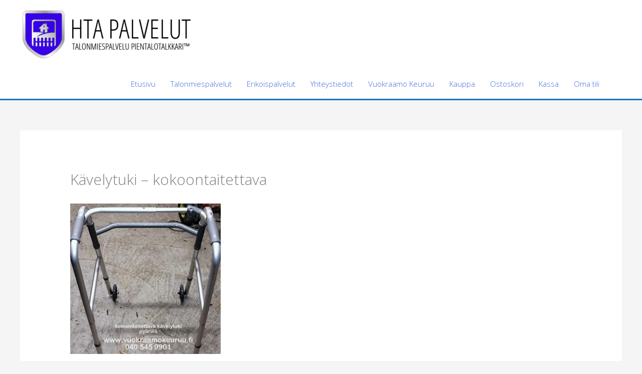

--- FILE ---
content_type: text/css
request_url: https://htapalvelut.fi/wp-content/uploads/siteorigin-widgets/sow-button-flat-d5fd3af40475.css?ver=6.9
body_size: 213
content:
.so-widget-sow-button-flat-d5fd3af40475 .ow-button-base {
  zoom: 1;
}
.so-widget-sow-button-flat-d5fd3af40475 .ow-button-base:before {
  content: '';
  display: block;
}
.so-widget-sow-button-flat-d5fd3af40475 .ow-button-base:after {
  content: '';
  display: table;
  clear: both;
}
@media (max-width: 780px) {
  .so-widget-sow-button-flat-d5fd3af40475 .ow-button-base.ow-button-align-left {
    text-align: center;
  }
  .so-widget-sow-button-flat-d5fd3af40475 .ow-button-base.ow-button-align-left.ow-button-align-justify .sowb-button {
    display: inline-block;
  }
}
.so-widget-sow-button-flat-d5fd3af40475 .ow-button-base .sowb-button {
  -ms-box-sizing: border-box;
  -moz-box-sizing: border-box;
  -webkit-box-sizing: border-box;
  box-sizing: border-box;
  font-family: Open Sans;
  font-weight: 300;
  -webkit-border-radius: 0.25;
  -moz-border-radius: 0.25;
  border-radius: 0.25;
  background: #41a9d5;
  border-width: 1px 0;
  border: 1px solid #41a9d5;
  color: #ffffff !important;
  font-size: 1;
  
  padding: 1;
  text-shadow: 0 1px 0 rgba(0, 0, 0, 0.05);
  padding-inline: 2;
}
.so-widget-sow-button-flat-d5fd3af40475 .ow-button-base .sowb-button > span {
  display: flex;
  justify-content: center;
}
.so-widget-sow-button-flat-d5fd3af40475 .ow-button-base .sowb-button > span [class^="sow-icon-"] {
  font-size: 1.3em;
}
.so-widget-sow-button-flat-d5fd3af40475 .ow-button-base .sowb-button.ow-icon-placement-top > span {
  flex-direction: column;
}
.so-widget-sow-button-flat-d5fd3af40475 .ow-button-base .sowb-button.ow-icon-placement-right > span {
  flex-direction: row-reverse;
}
.so-widget-sow-button-flat-d5fd3af40475 .ow-button-base .sowb-button.ow-icon-placement-bottom > span {
  flex-direction: column-reverse;
}
.so-widget-sow-button-flat-d5fd3af40475 .ow-button-base .sowb-button.ow-icon-placement-left > span {
  align-items: start;
}
.so-widget-sow-button-flat-d5fd3af40475 .ow-button-base .sowb-button.ow-button-hover:active,
.so-widget-sow-button-flat-d5fd3af40475 .ow-button-base .sowb-button.ow-button-hover:hover {
  background: #52b1d9;
  border-color: #52b1d9;
  color: #ffffff !important;
}

--- FILE ---
content_type: text/css
request_url: https://htapalvelut.fi/wp-content/uploads/siteorigin-widgets/sow-button-flat-3f954e8428da.css?ver=6.9
body_size: 265
content:
.so-widget-sow-button-flat-3f954e8428da .ow-button-base {
  zoom: 1;
}
.so-widget-sow-button-flat-3f954e8428da .ow-button-base:before {
  content: '';
  display: block;
}
.so-widget-sow-button-flat-3f954e8428da .ow-button-base:after {
  content: '';
  display: table;
  clear: both;
}
@media (max-width: 780px) {
  .so-widget-sow-button-flat-3f954e8428da .ow-button-base.ow-button-align-left {
    text-align: left;
  }
  .so-widget-sow-button-flat-3f954e8428da .ow-button-base.ow-button-align-left.ow-button-align-justify .sowb-button {
    display: inline-block;
  }
}
.so-widget-sow-button-flat-3f954e8428da .ow-button-base .sowb-button {
  -ms-box-sizing: border-box;
  -moz-box-sizing: border-box;
  -webkit-box-sizing: border-box;
  box-sizing: border-box;
  font-family: Open Sans;
  font-weight: 300;
  -webkit-border-radius: 0.25em 0.25em 0.25em 0.25em;
  -moz-border-radius: 0.25em 0.25em 0.25em 0.25em;
  border-radius: 0.25em 0.25em 0.25em 0.25em;
  background: #41a9d5;
  border-width: 1px 0;
  border: 1px solid #41a9d5;
  color: #ffffff !important;
  font-size: 1em;
  
  padding: 1em;
  text-shadow: 0 1px 0 rgba(0, 0, 0, 0.05);
  padding-inline: 2em;
}
.so-widget-sow-button-flat-3f954e8428da .ow-button-base .sowb-button > span {
  display: flex;
  justify-content: center;
}
.so-widget-sow-button-flat-3f954e8428da .ow-button-base .sowb-button > span [class^="sow-icon-"] {
  font-size: 1.3em;
}
.so-widget-sow-button-flat-3f954e8428da .ow-button-base .sowb-button.ow-icon-placement-top > span {
  flex-direction: column;
}
.so-widget-sow-button-flat-3f954e8428da .ow-button-base .sowb-button.ow-icon-placement-right > span {
  flex-direction: row-reverse;
}
.so-widget-sow-button-flat-3f954e8428da .ow-button-base .sowb-button.ow-icon-placement-bottom > span {
  flex-direction: column-reverse;
}
.so-widget-sow-button-flat-3f954e8428da .ow-button-base .sowb-button.ow-icon-placement-left > span {
  align-items: start;
}
.so-widget-sow-button-flat-3f954e8428da .ow-button-base .sowb-button.ow-button-hover:active,
.so-widget-sow-button-flat-3f954e8428da .ow-button-base .sowb-button.ow-button-hover:hover {
  background: #52b1d9;
  border-color: #52b1d9;
  color: #ffffff !important;
}